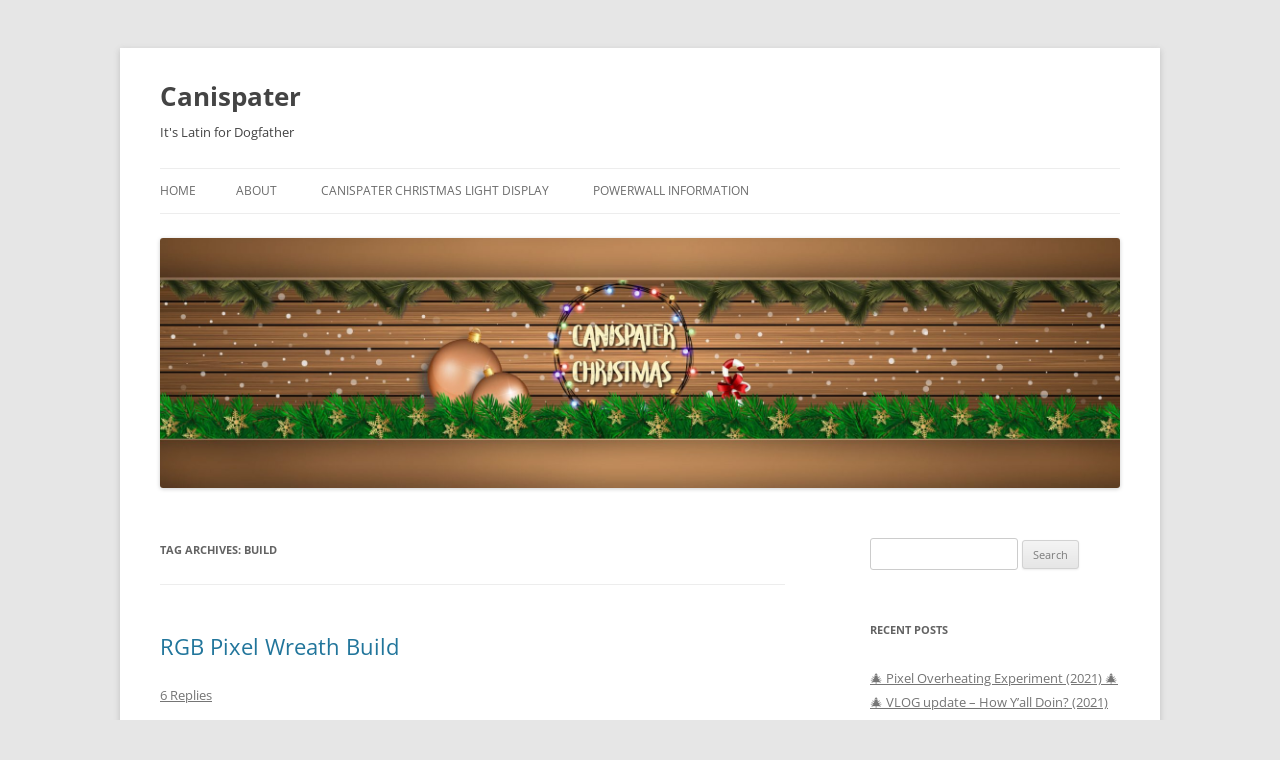

--- FILE ---
content_type: text/html; charset=UTF-8
request_url: https://blog.canispater.com/tag/build/
body_size: 9571
content:
<!DOCTYPE html>
<html lang="en-US">
<head>
<meta charset="UTF-8" />
<meta name="viewport" content="width=device-width, initial-scale=1.0" />
<title>build | Canispater</title>
<link rel="profile" href="https://gmpg.org/xfn/11" />
<link rel="pingback" href="https://blog.canispater.com/xmlrpc.php">
<meta name='robots' content='max-image-preview:large' />
<link rel="alternate" type="application/rss+xml" title="Canispater &raquo; Feed" href="https://blog.canispater.com/feed/" />
<link rel="alternate" type="application/rss+xml" title="Canispater &raquo; Comments Feed" href="https://blog.canispater.com/comments/feed/" />
<link rel="alternate" type="application/rss+xml" title="Canispater &raquo; build Tag Feed" href="https://blog.canispater.com/tag/build/feed/" />
<style id='wp-img-auto-sizes-contain-inline-css' type='text/css'>
img:is([sizes=auto i],[sizes^="auto," i]){contain-intrinsic-size:3000px 1500px}
/*# sourceURL=wp-img-auto-sizes-contain-inline-css */
</style>
<style id='wp-emoji-styles-inline-css' type='text/css'>

	img.wp-smiley, img.emoji {
		display: inline !important;
		border: none !important;
		box-shadow: none !important;
		height: 1em !important;
		width: 1em !important;
		margin: 0 0.07em !important;
		vertical-align: -0.1em !important;
		background: none !important;
		padding: 0 !important;
	}
/*# sourceURL=wp-emoji-styles-inline-css */
</style>
<style id='wp-block-library-inline-css' type='text/css'>
:root{--wp-block-synced-color:#7a00df;--wp-block-synced-color--rgb:122,0,223;--wp-bound-block-color:var(--wp-block-synced-color);--wp-editor-canvas-background:#ddd;--wp-admin-theme-color:#007cba;--wp-admin-theme-color--rgb:0,124,186;--wp-admin-theme-color-darker-10:#006ba1;--wp-admin-theme-color-darker-10--rgb:0,107,160.5;--wp-admin-theme-color-darker-20:#005a87;--wp-admin-theme-color-darker-20--rgb:0,90,135;--wp-admin-border-width-focus:2px}@media (min-resolution:192dpi){:root{--wp-admin-border-width-focus:1.5px}}.wp-element-button{cursor:pointer}:root .has-very-light-gray-background-color{background-color:#eee}:root .has-very-dark-gray-background-color{background-color:#313131}:root .has-very-light-gray-color{color:#eee}:root .has-very-dark-gray-color{color:#313131}:root .has-vivid-green-cyan-to-vivid-cyan-blue-gradient-background{background:linear-gradient(135deg,#00d084,#0693e3)}:root .has-purple-crush-gradient-background{background:linear-gradient(135deg,#34e2e4,#4721fb 50%,#ab1dfe)}:root .has-hazy-dawn-gradient-background{background:linear-gradient(135deg,#faaca8,#dad0ec)}:root .has-subdued-olive-gradient-background{background:linear-gradient(135deg,#fafae1,#67a671)}:root .has-atomic-cream-gradient-background{background:linear-gradient(135deg,#fdd79a,#004a59)}:root .has-nightshade-gradient-background{background:linear-gradient(135deg,#330968,#31cdcf)}:root .has-midnight-gradient-background{background:linear-gradient(135deg,#020381,#2874fc)}:root{--wp--preset--font-size--normal:16px;--wp--preset--font-size--huge:42px}.has-regular-font-size{font-size:1em}.has-larger-font-size{font-size:2.625em}.has-normal-font-size{font-size:var(--wp--preset--font-size--normal)}.has-huge-font-size{font-size:var(--wp--preset--font-size--huge)}.has-text-align-center{text-align:center}.has-text-align-left{text-align:left}.has-text-align-right{text-align:right}.has-fit-text{white-space:nowrap!important}#end-resizable-editor-section{display:none}.aligncenter{clear:both}.items-justified-left{justify-content:flex-start}.items-justified-center{justify-content:center}.items-justified-right{justify-content:flex-end}.items-justified-space-between{justify-content:space-between}.screen-reader-text{border:0;clip-path:inset(50%);height:1px;margin:-1px;overflow:hidden;padding:0;position:absolute;width:1px;word-wrap:normal!important}.screen-reader-text:focus{background-color:#ddd;clip-path:none;color:#444;display:block;font-size:1em;height:auto;left:5px;line-height:normal;padding:15px 23px 14px;text-decoration:none;top:5px;width:auto;z-index:100000}html :where(.has-border-color){border-style:solid}html :where([style*=border-top-color]){border-top-style:solid}html :where([style*=border-right-color]){border-right-style:solid}html :where([style*=border-bottom-color]){border-bottom-style:solid}html :where([style*=border-left-color]){border-left-style:solid}html :where([style*=border-width]){border-style:solid}html :where([style*=border-top-width]){border-top-style:solid}html :where([style*=border-right-width]){border-right-style:solid}html :where([style*=border-bottom-width]){border-bottom-style:solid}html :where([style*=border-left-width]){border-left-style:solid}html :where(img[class*=wp-image-]){height:auto;max-width:100%}:where(figure){margin:0 0 1em}html :where(.is-position-sticky){--wp-admin--admin-bar--position-offset:var(--wp-admin--admin-bar--height,0px)}@media screen and (max-width:600px){html :where(.is-position-sticky){--wp-admin--admin-bar--position-offset:0px}}

/*# sourceURL=wp-block-library-inline-css */
</style><style id='global-styles-inline-css' type='text/css'>
:root{--wp--preset--aspect-ratio--square: 1;--wp--preset--aspect-ratio--4-3: 4/3;--wp--preset--aspect-ratio--3-4: 3/4;--wp--preset--aspect-ratio--3-2: 3/2;--wp--preset--aspect-ratio--2-3: 2/3;--wp--preset--aspect-ratio--16-9: 16/9;--wp--preset--aspect-ratio--9-16: 9/16;--wp--preset--color--black: #000000;--wp--preset--color--cyan-bluish-gray: #abb8c3;--wp--preset--color--white: #fff;--wp--preset--color--pale-pink: #f78da7;--wp--preset--color--vivid-red: #cf2e2e;--wp--preset--color--luminous-vivid-orange: #ff6900;--wp--preset--color--luminous-vivid-amber: #fcb900;--wp--preset--color--light-green-cyan: #7bdcb5;--wp--preset--color--vivid-green-cyan: #00d084;--wp--preset--color--pale-cyan-blue: #8ed1fc;--wp--preset--color--vivid-cyan-blue: #0693e3;--wp--preset--color--vivid-purple: #9b51e0;--wp--preset--color--blue: #21759b;--wp--preset--color--dark-gray: #444;--wp--preset--color--medium-gray: #9f9f9f;--wp--preset--color--light-gray: #e6e6e6;--wp--preset--gradient--vivid-cyan-blue-to-vivid-purple: linear-gradient(135deg,rgb(6,147,227) 0%,rgb(155,81,224) 100%);--wp--preset--gradient--light-green-cyan-to-vivid-green-cyan: linear-gradient(135deg,rgb(122,220,180) 0%,rgb(0,208,130) 100%);--wp--preset--gradient--luminous-vivid-amber-to-luminous-vivid-orange: linear-gradient(135deg,rgb(252,185,0) 0%,rgb(255,105,0) 100%);--wp--preset--gradient--luminous-vivid-orange-to-vivid-red: linear-gradient(135deg,rgb(255,105,0) 0%,rgb(207,46,46) 100%);--wp--preset--gradient--very-light-gray-to-cyan-bluish-gray: linear-gradient(135deg,rgb(238,238,238) 0%,rgb(169,184,195) 100%);--wp--preset--gradient--cool-to-warm-spectrum: linear-gradient(135deg,rgb(74,234,220) 0%,rgb(151,120,209) 20%,rgb(207,42,186) 40%,rgb(238,44,130) 60%,rgb(251,105,98) 80%,rgb(254,248,76) 100%);--wp--preset--gradient--blush-light-purple: linear-gradient(135deg,rgb(255,206,236) 0%,rgb(152,150,240) 100%);--wp--preset--gradient--blush-bordeaux: linear-gradient(135deg,rgb(254,205,165) 0%,rgb(254,45,45) 50%,rgb(107,0,62) 100%);--wp--preset--gradient--luminous-dusk: linear-gradient(135deg,rgb(255,203,112) 0%,rgb(199,81,192) 50%,rgb(65,88,208) 100%);--wp--preset--gradient--pale-ocean: linear-gradient(135deg,rgb(255,245,203) 0%,rgb(182,227,212) 50%,rgb(51,167,181) 100%);--wp--preset--gradient--electric-grass: linear-gradient(135deg,rgb(202,248,128) 0%,rgb(113,206,126) 100%);--wp--preset--gradient--midnight: linear-gradient(135deg,rgb(2,3,129) 0%,rgb(40,116,252) 100%);--wp--preset--font-size--small: 13px;--wp--preset--font-size--medium: 20px;--wp--preset--font-size--large: 36px;--wp--preset--font-size--x-large: 42px;--wp--preset--spacing--20: 0.44rem;--wp--preset--spacing--30: 0.67rem;--wp--preset--spacing--40: 1rem;--wp--preset--spacing--50: 1.5rem;--wp--preset--spacing--60: 2.25rem;--wp--preset--spacing--70: 3.38rem;--wp--preset--spacing--80: 5.06rem;--wp--preset--shadow--natural: 6px 6px 9px rgba(0, 0, 0, 0.2);--wp--preset--shadow--deep: 12px 12px 50px rgba(0, 0, 0, 0.4);--wp--preset--shadow--sharp: 6px 6px 0px rgba(0, 0, 0, 0.2);--wp--preset--shadow--outlined: 6px 6px 0px -3px rgb(255, 255, 255), 6px 6px rgb(0, 0, 0);--wp--preset--shadow--crisp: 6px 6px 0px rgb(0, 0, 0);}:where(.is-layout-flex){gap: 0.5em;}:where(.is-layout-grid){gap: 0.5em;}body .is-layout-flex{display: flex;}.is-layout-flex{flex-wrap: wrap;align-items: center;}.is-layout-flex > :is(*, div){margin: 0;}body .is-layout-grid{display: grid;}.is-layout-grid > :is(*, div){margin: 0;}:where(.wp-block-columns.is-layout-flex){gap: 2em;}:where(.wp-block-columns.is-layout-grid){gap: 2em;}:where(.wp-block-post-template.is-layout-flex){gap: 1.25em;}:where(.wp-block-post-template.is-layout-grid){gap: 1.25em;}.has-black-color{color: var(--wp--preset--color--black) !important;}.has-cyan-bluish-gray-color{color: var(--wp--preset--color--cyan-bluish-gray) !important;}.has-white-color{color: var(--wp--preset--color--white) !important;}.has-pale-pink-color{color: var(--wp--preset--color--pale-pink) !important;}.has-vivid-red-color{color: var(--wp--preset--color--vivid-red) !important;}.has-luminous-vivid-orange-color{color: var(--wp--preset--color--luminous-vivid-orange) !important;}.has-luminous-vivid-amber-color{color: var(--wp--preset--color--luminous-vivid-amber) !important;}.has-light-green-cyan-color{color: var(--wp--preset--color--light-green-cyan) !important;}.has-vivid-green-cyan-color{color: var(--wp--preset--color--vivid-green-cyan) !important;}.has-pale-cyan-blue-color{color: var(--wp--preset--color--pale-cyan-blue) !important;}.has-vivid-cyan-blue-color{color: var(--wp--preset--color--vivid-cyan-blue) !important;}.has-vivid-purple-color{color: var(--wp--preset--color--vivid-purple) !important;}.has-black-background-color{background-color: var(--wp--preset--color--black) !important;}.has-cyan-bluish-gray-background-color{background-color: var(--wp--preset--color--cyan-bluish-gray) !important;}.has-white-background-color{background-color: var(--wp--preset--color--white) !important;}.has-pale-pink-background-color{background-color: var(--wp--preset--color--pale-pink) !important;}.has-vivid-red-background-color{background-color: var(--wp--preset--color--vivid-red) !important;}.has-luminous-vivid-orange-background-color{background-color: var(--wp--preset--color--luminous-vivid-orange) !important;}.has-luminous-vivid-amber-background-color{background-color: var(--wp--preset--color--luminous-vivid-amber) !important;}.has-light-green-cyan-background-color{background-color: var(--wp--preset--color--light-green-cyan) !important;}.has-vivid-green-cyan-background-color{background-color: var(--wp--preset--color--vivid-green-cyan) !important;}.has-pale-cyan-blue-background-color{background-color: var(--wp--preset--color--pale-cyan-blue) !important;}.has-vivid-cyan-blue-background-color{background-color: var(--wp--preset--color--vivid-cyan-blue) !important;}.has-vivid-purple-background-color{background-color: var(--wp--preset--color--vivid-purple) !important;}.has-black-border-color{border-color: var(--wp--preset--color--black) !important;}.has-cyan-bluish-gray-border-color{border-color: var(--wp--preset--color--cyan-bluish-gray) !important;}.has-white-border-color{border-color: var(--wp--preset--color--white) !important;}.has-pale-pink-border-color{border-color: var(--wp--preset--color--pale-pink) !important;}.has-vivid-red-border-color{border-color: var(--wp--preset--color--vivid-red) !important;}.has-luminous-vivid-orange-border-color{border-color: var(--wp--preset--color--luminous-vivid-orange) !important;}.has-luminous-vivid-amber-border-color{border-color: var(--wp--preset--color--luminous-vivid-amber) !important;}.has-light-green-cyan-border-color{border-color: var(--wp--preset--color--light-green-cyan) !important;}.has-vivid-green-cyan-border-color{border-color: var(--wp--preset--color--vivid-green-cyan) !important;}.has-pale-cyan-blue-border-color{border-color: var(--wp--preset--color--pale-cyan-blue) !important;}.has-vivid-cyan-blue-border-color{border-color: var(--wp--preset--color--vivid-cyan-blue) !important;}.has-vivid-purple-border-color{border-color: var(--wp--preset--color--vivid-purple) !important;}.has-vivid-cyan-blue-to-vivid-purple-gradient-background{background: var(--wp--preset--gradient--vivid-cyan-blue-to-vivid-purple) !important;}.has-light-green-cyan-to-vivid-green-cyan-gradient-background{background: var(--wp--preset--gradient--light-green-cyan-to-vivid-green-cyan) !important;}.has-luminous-vivid-amber-to-luminous-vivid-orange-gradient-background{background: var(--wp--preset--gradient--luminous-vivid-amber-to-luminous-vivid-orange) !important;}.has-luminous-vivid-orange-to-vivid-red-gradient-background{background: var(--wp--preset--gradient--luminous-vivid-orange-to-vivid-red) !important;}.has-very-light-gray-to-cyan-bluish-gray-gradient-background{background: var(--wp--preset--gradient--very-light-gray-to-cyan-bluish-gray) !important;}.has-cool-to-warm-spectrum-gradient-background{background: var(--wp--preset--gradient--cool-to-warm-spectrum) !important;}.has-blush-light-purple-gradient-background{background: var(--wp--preset--gradient--blush-light-purple) !important;}.has-blush-bordeaux-gradient-background{background: var(--wp--preset--gradient--blush-bordeaux) !important;}.has-luminous-dusk-gradient-background{background: var(--wp--preset--gradient--luminous-dusk) !important;}.has-pale-ocean-gradient-background{background: var(--wp--preset--gradient--pale-ocean) !important;}.has-electric-grass-gradient-background{background: var(--wp--preset--gradient--electric-grass) !important;}.has-midnight-gradient-background{background: var(--wp--preset--gradient--midnight) !important;}.has-small-font-size{font-size: var(--wp--preset--font-size--small) !important;}.has-medium-font-size{font-size: var(--wp--preset--font-size--medium) !important;}.has-large-font-size{font-size: var(--wp--preset--font-size--large) !important;}.has-x-large-font-size{font-size: var(--wp--preset--font-size--x-large) !important;}
/*# sourceURL=global-styles-inline-css */
</style>

<style id='classic-theme-styles-inline-css' type='text/css'>
/*! This file is auto-generated */
.wp-block-button__link{color:#fff;background-color:#32373c;border-radius:9999px;box-shadow:none;text-decoration:none;padding:calc(.667em + 2px) calc(1.333em + 2px);font-size:1.125em}.wp-block-file__button{background:#32373c;color:#fff;text-decoration:none}
/*# sourceURL=/wp-includes/css/classic-themes.min.css */
</style>
<link rel='stylesheet' id='twentytwelve-fonts-css' href='https://blog.canispater.com/wp-content/themes/twentytwelve/fonts/font-open-sans.css?ver=20230328' type='text/css' media='all' />
<link rel='stylesheet' id='twentytwelve-style-css' href='https://blog.canispater.com/wp-content/themes/twentytwelve/style.css?ver=20251202' type='text/css' media='all' />
<link rel='stylesheet' id='twentytwelve-block-style-css' href='https://blog.canispater.com/wp-content/themes/twentytwelve/css/blocks.css?ver=20251031' type='text/css' media='all' />
<link rel='stylesheet' id='tablepress-default-css' href='https://blog.canispater.com/wp-content/plugins/tablepress/css/build/default.css?ver=3.2.6' type='text/css' media='all' />
<script type="text/javascript" src="https://blog.canispater.com/wp-includes/js/jquery/jquery.min.js?ver=3.7.1" id="jquery-core-js"></script>
<script type="text/javascript" src="https://blog.canispater.com/wp-includes/js/jquery/jquery-migrate.min.js?ver=3.4.1" id="jquery-migrate-js"></script>
<script type="text/javascript" src="https://blog.canispater.com/wp-content/themes/twentytwelve/js/navigation.js?ver=20250303" id="twentytwelve-navigation-js" defer="defer" data-wp-strategy="defer"></script>
<link rel="https://api.w.org/" href="https://blog.canispater.com/wp-json/" /><link rel="alternate" title="JSON" type="application/json" href="https://blog.canispater.com/wp-json/wp/v2/tags/133" /><link rel="EditURI" type="application/rsd+xml" title="RSD" href="https://blog.canispater.com/xmlrpc.php?rsd" />
<meta name="generator" content="WordPress 6.9" />
<style type="text/css" media="screen">input#akismet_privacy_check { float: left; margin: 7px 7px 7px 0; width: 13px; }</style><style type="text/css">.recentcomments a{display:inline !important;padding:0 !important;margin:0 !important;}</style>	<style type="text/css" id="twentytwelve-header-css">
			.site-header h1 a,
		.site-header h2 {
			color: #444;
		}
		</style>
	</head>

<body class="archive tag tag-build tag-133 wp-embed-responsive wp-theme-twentytwelve custom-font-enabled single-author">
<div id="page" class="hfeed site">
	<a class="screen-reader-text skip-link" href="#content">Skip to content</a>
	<header id="masthead" class="site-header">
		<hgroup>
							<h1 class="site-title"><a href="https://blog.canispater.com/" rel="home" >Canispater</a></h1>
								<h2 class="site-description">It&#039;s Latin for Dogfather</h2>
					</hgroup>

		<nav id="site-navigation" class="main-navigation">
			<button class="menu-toggle">Menu</button>
			<div class="nav-menu"><ul>
<li ><a href="https://blog.canispater.com/">Home</a></li><li class="page_item page-item-31"><a href="https://blog.canispater.com/about/">About</a></li>
<li class="page_item page-item-710"><a href="https://blog.canispater.com/canispater-christmas-light-display/">Canispater Christmas Light Display</a></li>
<li class="page_item page-item-1186"><a href="https://blog.canispater.com/powerwall-information/">Powerwall Information</a></li>
</ul></div>
		</nav><!-- #site-navigation -->

				<a href="https://blog.canispater.com/"  rel="home"><img src="https://blog.canispater.com/wp-content/uploads/2017/11/cropped-Banner.jpg" width="2000" height="520" alt="Canispater" class="header-image" srcset="https://blog.canispater.com/wp-content/uploads/2017/11/cropped-Banner.jpg 2000w, https://blog.canispater.com/wp-content/uploads/2017/11/cropped-Banner-300x78.jpg 300w, https://blog.canispater.com/wp-content/uploads/2017/11/cropped-Banner-768x200.jpg 768w, https://blog.canispater.com/wp-content/uploads/2017/11/cropped-Banner-1024x266.jpg 1024w, https://blog.canispater.com/wp-content/uploads/2017/11/cropped-Banner-624x162.jpg 624w" sizes="(max-width: 2000px) 100vw, 2000px" decoding="async" fetchpriority="high" /></a>
			</header><!-- #masthead -->

	<div id="main" class="wrapper">

	<section id="primary" class="site-content">
		<div id="content" role="main">

					<header class="archive-header">
				<h1 class="archive-title">
				Tag Archives: <span>build</span>				</h1>

						</header><!-- .archive-header -->

			
	<article id="post-925" class="post-925 post type-post status-publish format-standard hentry category-pixels tag-build tag-christmas tag-christmas-lights tag-computer tag-computerized tag-display tag-diy-decoration tag-holidays tag-how-to tag-instructional-video tag-led-christmas tag-pixel tag-pixel-christmas-lights tag-pixel-controller tag-pixel-light-show tag-rbg tag-rgb tag-rgb-christmas tag-rgb-lights tag-rgb-pixel-christmas-lights tag-synchronized tag-tutorial tag-wreath tag-xlights">
				<header class="entry-header">
			
						<h1 class="entry-title">
				<a href="https://blog.canispater.com/2017/12/rgb-pixel-wreath-build/" rel="bookmark">RGB Pixel Wreath Build</a>
			</h1>
										<div class="comments-link">
					<a href="https://blog.canispater.com/2017/12/rgb-pixel-wreath-build/#comments">6 Replies</a>				</div><!-- .comments-link -->
					</header><!-- .entry-header -->

				<div class="entry-content">
			<p>I cover the steps I went through to build the large pixel wreath. It&#8217;s got 4 rings of 72 pixels per ring for a total of 288 pixels.</p>
<p>Illustrator File: <a href="https://blog.canispater.com/wp-content/uploads/2017/12/wreathtemplate.zip">wreathtemplate</a></p>
<p><iframe title="RGB Pixel Wreath Build" width="625" height="352" src="https://www.youtube.com/embed/4JVG9P5eN0s?feature=oembed" frameborder="0" allow="accelerometer; autoplay; clipboard-write; encrypted-media; gyroscope; picture-in-picture; web-share" referrerpolicy="strict-origin-when-cross-origin" allowfullscreen></iframe></p>
					</div><!-- .entry-content -->
		
		<footer class="entry-meta">
			This entry was posted in <a href="https://blog.canispater.com/category/pixels/" rel="category tag">Pixels</a> and tagged <a href="https://blog.canispater.com/tag/build/" rel="tag">build</a>, <a href="https://blog.canispater.com/tag/christmas/" rel="tag">Christmas</a>, <a href="https://blog.canispater.com/tag/christmas-lights/" rel="tag">christmas lights</a>, <a href="https://blog.canispater.com/tag/computer/" rel="tag">computer</a>, <a href="https://blog.canispater.com/tag/computerized/" rel="tag">computerized</a>, <a href="https://blog.canispater.com/tag/display/" rel="tag">display</a>, <a href="https://blog.canispater.com/tag/diy-decoration/" rel="tag">diy decoration</a>, <a href="https://blog.canispater.com/tag/holidays/" rel="tag">holidays</a>, <a href="https://blog.canispater.com/tag/how-to/" rel="tag">how to</a>, <a href="https://blog.canispater.com/tag/instructional-video/" rel="tag">instructional video</a>, <a href="https://blog.canispater.com/tag/led-christmas/" rel="tag">led christmas</a>, <a href="https://blog.canispater.com/tag/pixel/" rel="tag">pixel</a>, <a href="https://blog.canispater.com/tag/pixel-christmas-lights/" rel="tag">pixel christmas lights</a>, <a href="https://blog.canispater.com/tag/pixel-controller/" rel="tag">pixel controller</a>, <a href="https://blog.canispater.com/tag/pixel-light-show/" rel="tag">pixel light show</a>, <a href="https://blog.canispater.com/tag/rbg/" rel="tag">rbg</a>, <a href="https://blog.canispater.com/tag/rgb/" rel="tag">rgb</a>, <a href="https://blog.canispater.com/tag/rgb-christmas/" rel="tag">rgb christmas</a>, <a href="https://blog.canispater.com/tag/rgb-lights/" rel="tag">rgb lights</a>, <a href="https://blog.canispater.com/tag/rgb-pixel-christmas-lights/" rel="tag">rgb pixel christmas lights</a>, <a href="https://blog.canispater.com/tag/synchronized/" rel="tag">synchronized</a>, <a href="https://blog.canispater.com/tag/tutorial/" rel="tag">tutorial</a>, <a href="https://blog.canispater.com/tag/wreath/" rel="tag">wreath</a>, <a href="https://blog.canispater.com/tag/xlights/" rel="tag">xlights</a> on <a href="https://blog.canispater.com/2017/12/rgb-pixel-wreath-build/" title="12:00 pm" rel="bookmark"><time class="entry-date" datetime="2017-12-24T12:00:32-06:00">December 24, 2017</time></a><span class="by-author"> by <span class="author vcard"><a class="url fn n" href="https://blog.canispater.com/author/jeffl98/" title="View all posts by Dog Father" rel="author">Dog Father</a></span></span>.								</footer><!-- .entry-meta -->
	</article><!-- #post -->

		
		</div><!-- #content -->
	</section><!-- #primary -->


			<div id="secondary" class="widget-area" role="complementary">
			<aside id="search-2" class="widget widget_search"><form role="search" method="get" id="searchform" class="searchform" action="https://blog.canispater.com/">
				<div>
					<label class="screen-reader-text" for="s">Search for:</label>
					<input type="text" value="" name="s" id="s" />
					<input type="submit" id="searchsubmit" value="Search" />
				</div>
			</form></aside><aside id="text-3" class="widget widget_text">			<div class="textwidget"><script type="text/javascript"><!--
google_ad_client = "ca-pub-7174104100455193";
/* Square */
google_ad_slot = "1048162671";
google_ad_width = 250;
google_ad_height = 250;
//-->
</script>
<script type="text/javascript"
src="http://pagead2.googlesyndication.com/pagead/show_ads.js">
</script></div>
		</aside>
		<aside id="recent-posts-2" class="widget widget_recent_entries">
		<h3 class="widget-title">Recent Posts</h3>
		<ul>
											<li>
					<a href="https://blog.canispater.com/2021/09/%f0%9f%8e%84-pixel-overheating-experiment-2021-%f0%9f%8e%84/">&#x1f384; Pixel Overheating Experiment (2021) &#x1f384;</a>
									</li>
											<li>
					<a href="https://blog.canispater.com/2021/03/%f0%9f%8e%84-vlog-update-how-yall-doin-2021-%f0%9f%8e%84/">&#x1f384; VLOG update &#8211; How Y&#8217;all Doin? (2021) &#x1f384;</a>
									</li>
											<li>
					<a href="https://blog.canispater.com/2020/12/%f0%9f%8e%84-home-alone-five-o-christmas-lights-2020-%f0%9f%8e%84/">&#x1f384; Home Alone &#8211; Five-o &#8211; Christmas Lights (2020) &#x1f384;</a>
									</li>
											<li>
					<a href="https://blog.canispater.com/2020/12/%f0%9f%8e%84-hark-the-herald-angels-sing-pentatonix-christmas-lights-2020-%f0%9f%8e%84/">&#x1f384; Hark! The Herald Angels Sing &#8211; Pentatonix &#8211; Christmas Lights (2020) &#x1f384;</a>
									</li>
											<li>
					<a href="https://blog.canispater.com/2020/12/%f0%9f%8e%84-dueling-jingle-bells-us-navy-band-christmas-lights-2020-%f0%9f%8e%84/">&#x1f384; Dueling Jingle Bells &#8211; US Navy Band &#8211; Christmas Lights (2020) &#x1f384;</a>
									</li>
					</ul>

		</aside><aside id="categories-2" class="widget widget_categories"><h3 class="widget-title">Categories</h3>
			<ul>
					<li class="cat-item cat-item-24"><a href="https://blog.canispater.com/category/dashcam/">DashCam</a>
</li>
	<li class="cat-item cat-item-298"><a href="https://blog.canispater.com/category/diy-powerwall/">DIY Powerwall</a>
</li>
	<li class="cat-item cat-item-16"><a href="https://blog.canispater.com/category/dog-stuff/">Dog Stuff</a>
</li>
	<li class="cat-item cat-item-4"><a href="https://blog.canispater.com/category/funny/">Funny</a>
</li>
	<li class="cat-item cat-item-214"><a href="https://blog.canispater.com/category/online-courses/">Online Courses</a>
</li>
	<li class="cat-item cat-item-53"><a href="https://blog.canispater.com/category/pixels/">Pixels</a>
</li>
	<li class="cat-item cat-item-8"><a href="https://blog.canispater.com/category/tech-articles/">Tech Articles</a>
</li>
	<li class="cat-item cat-item-1"><a href="https://blog.canispater.com/category/uncategorized/">Uncategorized</a>
</li>
	<li class="cat-item cat-item-17"><a href="https://blog.canispater.com/category/dog-stuff/dog-videos-dog-stuff/">Videos</a>
</li>
			</ul>

			</aside><aside id="recent-comments-2" class="widget widget_recent_comments"><h3 class="widget-title">Recent Comments</h3><ul id="recentcomments"><li class="recentcomments"><span class="comment-author-link">Dog Father</span> on <a href="https://blog.canispater.com/2018/02/dmx-moving-head-falcon-xlights-2018/#comment-22323">DMX Moving Head, Falcon &#038; xLights (2018)</a></li><li class="recentcomments"><span class="comment-author-link">Dog Father</span> on <a href="https://blog.canispater.com/2021/09/%f0%9f%8e%84-pixel-overheating-experiment-2021-%f0%9f%8e%84/#comment-22322">&#x1f384; Pixel Overheating Experiment (2021) &#x1f384;</a></li><li class="recentcomments"><span class="comment-author-link">Dog Father</span> on <a href="https://blog.canispater.com/about/#comment-22321">About</a></li><li class="recentcomments"><span class="comment-author-link">chris sprouse</span> on <a href="https://blog.canispater.com/2018/02/dmx-moving-head-falcon-xlights-2018/#comment-17668">DMX Moving Head, Falcon &#038; xLights (2018)</a></li><li class="recentcomments"><span class="comment-author-link">sam</span> on <a href="https://blog.canispater.com/2021/09/%f0%9f%8e%84-pixel-overheating-experiment-2021-%f0%9f%8e%84/#comment-16350">&#x1f384; Pixel Overheating Experiment (2021) &#x1f384;</a></li></ul></aside><aside id="archives-2" class="widget widget_archive"><h3 class="widget-title">Archives</h3>
			<ul>
					<li><a href='https://blog.canispater.com/2021/09/'>September 2021</a></li>
	<li><a href='https://blog.canispater.com/2021/03/'>March 2021</a></li>
	<li><a href='https://blog.canispater.com/2020/12/'>December 2020</a></li>
	<li><a href='https://blog.canispater.com/2020/11/'>November 2020</a></li>
	<li><a href='https://blog.canispater.com/2020/10/'>October 2020</a></li>
	<li><a href='https://blog.canispater.com/2020/09/'>September 2020</a></li>
	<li><a href='https://blog.canispater.com/2020/08/'>August 2020</a></li>
	<li><a href='https://blog.canispater.com/2020/07/'>July 2020</a></li>
	<li><a href='https://blog.canispater.com/2020/06/'>June 2020</a></li>
	<li><a href='https://blog.canispater.com/2020/05/'>May 2020</a></li>
	<li><a href='https://blog.canispater.com/2020/03/'>March 2020</a></li>
	<li><a href='https://blog.canispater.com/2020/02/'>February 2020</a></li>
	<li><a href='https://blog.canispater.com/2020/01/'>January 2020</a></li>
	<li><a href='https://blog.canispater.com/2019/12/'>December 2019</a></li>
	<li><a href='https://blog.canispater.com/2019/11/'>November 2019</a></li>
	<li><a href='https://blog.canispater.com/2019/10/'>October 2019</a></li>
	<li><a href='https://blog.canispater.com/2019/09/'>September 2019</a></li>
	<li><a href='https://blog.canispater.com/2019/08/'>August 2019</a></li>
	<li><a href='https://blog.canispater.com/2019/07/'>July 2019</a></li>
	<li><a href='https://blog.canispater.com/2019/06/'>June 2019</a></li>
	<li><a href='https://blog.canispater.com/2019/05/'>May 2019</a></li>
	<li><a href='https://blog.canispater.com/2019/04/'>April 2019</a></li>
	<li><a href='https://blog.canispater.com/2019/03/'>March 2019</a></li>
	<li><a href='https://blog.canispater.com/2019/02/'>February 2019</a></li>
	<li><a href='https://blog.canispater.com/2019/01/'>January 2019</a></li>
	<li><a href='https://blog.canispater.com/2018/12/'>December 2018</a></li>
	<li><a href='https://blog.canispater.com/2018/11/'>November 2018</a></li>
	<li><a href='https://blog.canispater.com/2018/10/'>October 2018</a></li>
	<li><a href='https://blog.canispater.com/2018/09/'>September 2018</a></li>
	<li><a href='https://blog.canispater.com/2018/08/'>August 2018</a></li>
	<li><a href='https://blog.canispater.com/2018/07/'>July 2018</a></li>
	<li><a href='https://blog.canispater.com/2018/06/'>June 2018</a></li>
	<li><a href='https://blog.canispater.com/2018/05/'>May 2018</a></li>
	<li><a href='https://blog.canispater.com/2018/04/'>April 2018</a></li>
	<li><a href='https://blog.canispater.com/2018/03/'>March 2018</a></li>
	<li><a href='https://blog.canispater.com/2018/02/'>February 2018</a></li>
	<li><a href='https://blog.canispater.com/2018/01/'>January 2018</a></li>
	<li><a href='https://blog.canispater.com/2017/12/'>December 2017</a></li>
	<li><a href='https://blog.canispater.com/2017/11/'>November 2017</a></li>
	<li><a href='https://blog.canispater.com/2017/05/'>May 2017</a></li>
	<li><a href='https://blog.canispater.com/2016/05/'>May 2016</a></li>
	<li><a href='https://blog.canispater.com/2015/03/'>March 2015</a></li>
	<li><a href='https://blog.canispater.com/2014/12/'>December 2014</a></li>
	<li><a href='https://blog.canispater.com/2013/11/'>November 2013</a></li>
	<li><a href='https://blog.canispater.com/2013/10/'>October 2013</a></li>
	<li><a href='https://blog.canispater.com/2013/07/'>July 2013</a></li>
	<li><a href='https://blog.canispater.com/2013/04/'>April 2013</a></li>
	<li><a href='https://blog.canispater.com/2013/03/'>March 2013</a></li>
	<li><a href='https://blog.canispater.com/2013/02/'>February 2013</a></li>
	<li><a href='https://blog.canispater.com/2013/01/'>January 2013</a></li>
			</ul>

			</aside><aside id="meta-2" class="widget widget_meta"><h3 class="widget-title">Meta</h3>
		<ul>
						<li><a href="https://blog.canispater.com/wp-login.php">Log in</a></li>
			<li><a href="https://blog.canispater.com/feed/">Entries feed</a></li>
			<li><a href="https://blog.canispater.com/comments/feed/">Comments feed</a></li>

			<li><a href="https://wordpress.org/">WordPress.org</a></li>
		</ul>

		</aside>		</div><!-- #secondary -->
		</div><!-- #main .wrapper -->
	<footer id="colophon" role="contentinfo">
		<div class="site-info">
									<a href="https://wordpress.org/" class="imprint" title="Semantic Personal Publishing Platform">
				Proudly powered by WordPress			</a>
		</div><!-- .site-info -->
	</footer><!-- #colophon -->
</div><!-- #page -->

<script type="speculationrules">
{"prefetch":[{"source":"document","where":{"and":[{"href_matches":"/*"},{"not":{"href_matches":["/wp-*.php","/wp-admin/*","/wp-content/uploads/*","/wp-content/*","/wp-content/plugins/*","/wp-content/themes/twentytwelve/*","/*\\?(.+)"]}},{"not":{"selector_matches":"a[rel~=\"nofollow\"]"}},{"not":{"selector_matches":".no-prefetch, .no-prefetch a"}}]},"eagerness":"conservative"}]}
</script>
<script>function loadScript(a){var b=document.getElementsByTagName("head")[0],c=document.createElement("script");c.type="text/javascript",c.src="https://tracker.metricool.com/app/resources/be.js",c.onreadystatechange=a,c.onload=a,b.appendChild(c)}loadScript(function(){beTracker.t({hash:'a92362617cb0bfca8426712b78888c69'})})</script><script id="wp-emoji-settings" type="application/json">
{"baseUrl":"https://s.w.org/images/core/emoji/17.0.2/72x72/","ext":".png","svgUrl":"https://s.w.org/images/core/emoji/17.0.2/svg/","svgExt":".svg","source":{"concatemoji":"https://blog.canispater.com/wp-includes/js/wp-emoji-release.min.js?ver=6.9"}}
</script>
<script type="module">
/* <![CDATA[ */
/*! This file is auto-generated */
const a=JSON.parse(document.getElementById("wp-emoji-settings").textContent),o=(window._wpemojiSettings=a,"wpEmojiSettingsSupports"),s=["flag","emoji"];function i(e){try{var t={supportTests:e,timestamp:(new Date).valueOf()};sessionStorage.setItem(o,JSON.stringify(t))}catch(e){}}function c(e,t,n){e.clearRect(0,0,e.canvas.width,e.canvas.height),e.fillText(t,0,0);t=new Uint32Array(e.getImageData(0,0,e.canvas.width,e.canvas.height).data);e.clearRect(0,0,e.canvas.width,e.canvas.height),e.fillText(n,0,0);const a=new Uint32Array(e.getImageData(0,0,e.canvas.width,e.canvas.height).data);return t.every((e,t)=>e===a[t])}function p(e,t){e.clearRect(0,0,e.canvas.width,e.canvas.height),e.fillText(t,0,0);var n=e.getImageData(16,16,1,1);for(let e=0;e<n.data.length;e++)if(0!==n.data[e])return!1;return!0}function u(e,t,n,a){switch(t){case"flag":return n(e,"\ud83c\udff3\ufe0f\u200d\u26a7\ufe0f","\ud83c\udff3\ufe0f\u200b\u26a7\ufe0f")?!1:!n(e,"\ud83c\udde8\ud83c\uddf6","\ud83c\udde8\u200b\ud83c\uddf6")&&!n(e,"\ud83c\udff4\udb40\udc67\udb40\udc62\udb40\udc65\udb40\udc6e\udb40\udc67\udb40\udc7f","\ud83c\udff4\u200b\udb40\udc67\u200b\udb40\udc62\u200b\udb40\udc65\u200b\udb40\udc6e\u200b\udb40\udc67\u200b\udb40\udc7f");case"emoji":return!a(e,"\ud83e\u1fac8")}return!1}function f(e,t,n,a){let r;const o=(r="undefined"!=typeof WorkerGlobalScope&&self instanceof WorkerGlobalScope?new OffscreenCanvas(300,150):document.createElement("canvas")).getContext("2d",{willReadFrequently:!0}),s=(o.textBaseline="top",o.font="600 32px Arial",{});return e.forEach(e=>{s[e]=t(o,e,n,a)}),s}function r(e){var t=document.createElement("script");t.src=e,t.defer=!0,document.head.appendChild(t)}a.supports={everything:!0,everythingExceptFlag:!0},new Promise(t=>{let n=function(){try{var e=JSON.parse(sessionStorage.getItem(o));if("object"==typeof e&&"number"==typeof e.timestamp&&(new Date).valueOf()<e.timestamp+604800&&"object"==typeof e.supportTests)return e.supportTests}catch(e){}return null}();if(!n){if("undefined"!=typeof Worker&&"undefined"!=typeof OffscreenCanvas&&"undefined"!=typeof URL&&URL.createObjectURL&&"undefined"!=typeof Blob)try{var e="postMessage("+f.toString()+"("+[JSON.stringify(s),u.toString(),c.toString(),p.toString()].join(",")+"));",a=new Blob([e],{type:"text/javascript"});const r=new Worker(URL.createObjectURL(a),{name:"wpTestEmojiSupports"});return void(r.onmessage=e=>{i(n=e.data),r.terminate(),t(n)})}catch(e){}i(n=f(s,u,c,p))}t(n)}).then(e=>{for(const n in e)a.supports[n]=e[n],a.supports.everything=a.supports.everything&&a.supports[n],"flag"!==n&&(a.supports.everythingExceptFlag=a.supports.everythingExceptFlag&&a.supports[n]);var t;a.supports.everythingExceptFlag=a.supports.everythingExceptFlag&&!a.supports.flag,a.supports.everything||((t=a.source||{}).concatemoji?r(t.concatemoji):t.wpemoji&&t.twemoji&&(r(t.twemoji),r(t.wpemoji)))});
//# sourceURL=https://blog.canispater.com/wp-includes/js/wp-emoji-loader.min.js
/* ]]> */
</script>
</body>
</html>
